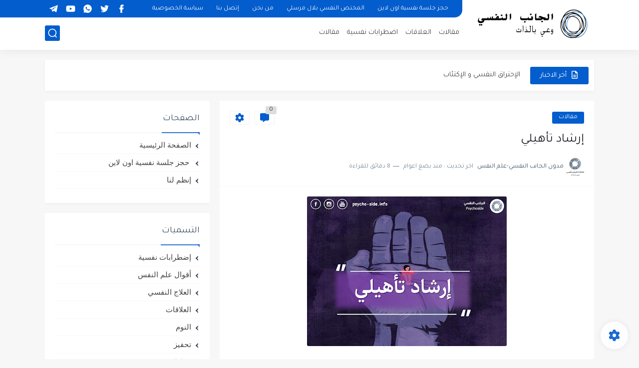

--- FILE ---
content_type: text/html; charset=utf-8
request_url: https://www.google.com/recaptcha/api2/aframe
body_size: 267
content:
<!DOCTYPE HTML><html><head><meta http-equiv="content-type" content="text/html; charset=UTF-8"></head><body><script nonce="X12LLSdKu8yzBIuHVq2Gtg">/** Anti-fraud and anti-abuse applications only. See google.com/recaptcha */ try{var clients={'sodar':'https://pagead2.googlesyndication.com/pagead/sodar?'};window.addEventListener("message",function(a){try{if(a.source===window.parent){var b=JSON.parse(a.data);var c=clients[b['id']];if(c){var d=document.createElement('img');d.src=c+b['params']+'&rc='+(localStorage.getItem("rc::a")?sessionStorage.getItem("rc::b"):"");window.document.body.appendChild(d);sessionStorage.setItem("rc::e",parseInt(sessionStorage.getItem("rc::e")||0)+1);localStorage.setItem("rc::h",'1768821596372');}}}catch(b){}});window.parent.postMessage("_grecaptcha_ready", "*");}catch(b){}</script></body></html>

--- FILE ---
content_type: text/plain
request_url: https://www.google-analytics.com/j/collect?v=1&_v=j102&a=729839722&t=pageview&_s=1&dl=https%3A%2F%2Fwww.psycho-side.info%2F2019%2F12%2Fblog-post.html&ul=en-us%40posix&dt=%D8%A5%D8%B1%D8%B4%D8%A7%D8%AF%20%D8%AA%D8%A3%D9%87%D9%8A%D9%84%D9%8A&sr=1280x720&vp=1280x720&_u=IEBAAEABAAAAACAAI~&jid=1495061611&gjid=1837819965&cid=1380216346.1768821596&tid=UA-144230102-1&_gid=1283540559.1768821596&_r=1&_slc=1&z=1484456548
body_size: -451
content:
2,cG-X88Y01GQCT